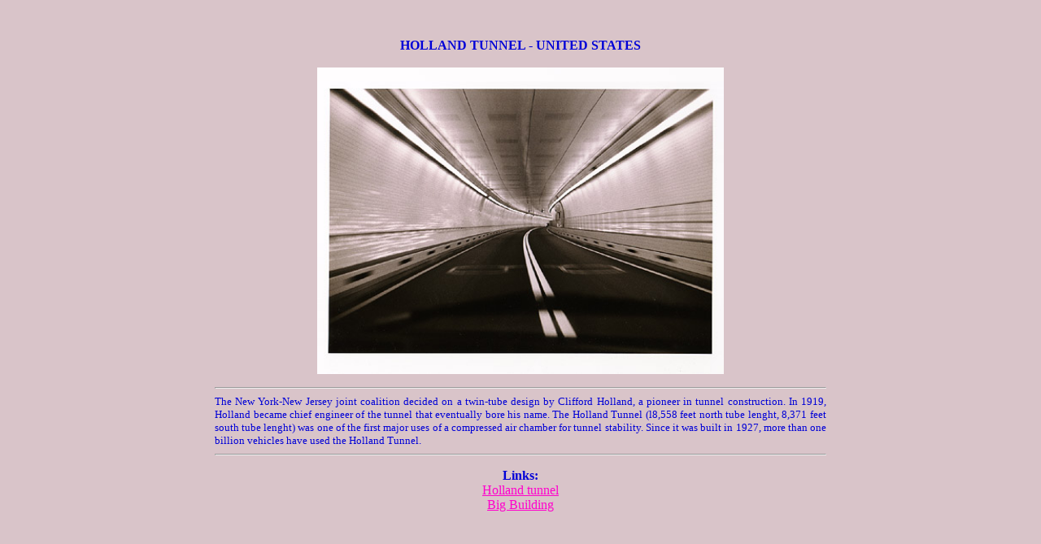

--- FILE ---
content_type: text/html
request_url: http://www.oldcottage.net/wonders/holland.html
body_size: 1237
content:
<html>
<head>
<title>Holland tunnel </title>
<meta name= "keywords" content=" holland tunnel "> 
</head>
<body bgcolor="#D9C4C9" text="#0000D7" link="#FF00CC" vlink="#663399" alink="#254B72">
<center>
<br><br>
<table width="60%"> <tr> <td >
<p align="center"><font size="3"> <b>HOLLAND TUNNEL - UNITED STATES</b></font><br><br>
<img src="holland.jpg" width="500"  >
<p align="center">
<HR >
<div style="text-align:justify"> 
<font size=2>
The New York-New Jersey joint coalition  decided on a twin-tube design by Clifford Holland, 
a pioneer in tunnel construction. In 1919, Holland became chief engineer of the tunnel that 
eventually bore his name. The Holland Tunnel (l8,558 feet north tube lenght, 8,371 feet south tube lenght) was one of the first major uses of a compressed air chamber for tunnel stability. 
Since it was built in 1927, more than one billion vehicles have used the Holland Tunnel.
</font></div> 
<HR >
<P align=center>
<b>Links:</b><br>
<a href="http://www.nycroads.com/crossings/holland/" target=0>  Holland tunnel  </a><br>

<a href="http://www.pbs.org/wgbh/buildingbig/wonder/structure/holland.html" target=0>   Big Building </a><br><br>

</td></tr></table></center>
</body>
</html>